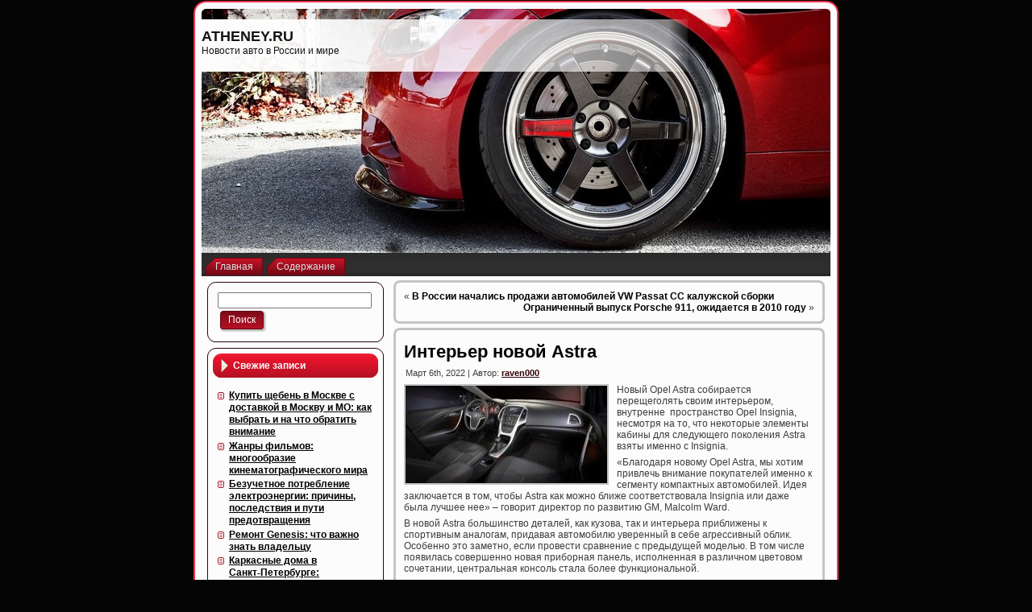

--- FILE ---
content_type: text/html; charset=UTF-8
request_url: https://atheney.ru/interer-novoj-astra/
body_size: 8227
content:
<!DOCTYPE html PUBLIC "-//W3C//DTD XHTML 1.0 Transitional//EN" "http://www.w3.org/TR/xhtml1/DTD/xhtml1-transitional.dtd">
<html xmlns="http://www.w3.org/1999/xhtml" lang="ru-RU">
<head profile="http://gmpg.org/xfn/11">
<meta http-equiv="Content-Type" content="text/html; charset=UTF-8" />
<meta http-equiv="X-UA-Compatible" content="IE=EmulateIE7" />
<title>Интерьер новой Astra | ATHENEY.RU</title>
<script type="text/javascript" src="https://atheney.ru/wp-content/themes/Car_Wheels_3/script.js"></script>
<link rel="stylesheet" href="https://atheney.ru/wp-content/themes/Car_Wheels_3/style.css" type="text/css" media="screen" />
<!--[if IE 6]><link rel="stylesheet" href="https://atheney.ru/wp-content/themes/Car_Wheels_3/style.ie6.css" type="text/css" media="screen" /><![endif]-->
<!--[if IE 7]><link rel="stylesheet" href="https://atheney.ru/wp-content/themes/Car_Wheels_3/style.ie7.css" type="text/css" media="screen" /><![endif]-->
<link rel="alternate" type="application/rss+xml" title="ATHENEY.RU RSS Feed" href="https://atheney.ru/feed/" />
<link rel="alternate" type="application/atom+xml" title="ATHENEY.RU Atom Feed" href="https://atheney.ru/feed/atom/" /> 
<link rel="pingback" href="https://atheney.ru/xmlrpc.php" />

<!-- All In One SEO Pack 3.5.2[356,383] -->
<meta name="description"  content="Новый Opel Astra собирается перещеголять своим интерьером, внутренне пространство Opel Insignia, несмотря на то, что некоторые элементы кабины для следующего" />

<script type="application/ld+json" class="aioseop-schema">{"@context":"https://schema.org","@graph":[{"@type":"Organization","@id":"https://atheney.ru/#organization","url":"https://atheney.ru/","name":"ATHENEY.RU","sameAs":[]},{"@type":"WebSite","@id":"https://atheney.ru/#website","url":"https://atheney.ru/","name":"ATHENEY.RU","publisher":{"@id":"https://atheney.ru/#organization"},"potentialAction":{"@type":"SearchAction","target":"https://atheney.ru/?s={search_term_string}","query-input":"required name=search_term_string"}},{"@type":"WebPage","@id":"https://atheney.ru/interer-novoj-astra/#webpage","url":"https://atheney.ru/interer-novoj-astra/","inLanguage":"ru-RU","name":"Интерьер новой Astra","isPartOf":{"@id":"https://atheney.ru/#website"},"breadcrumb":{"@id":"https://atheney.ru/interer-novoj-astra/#breadcrumblist"},"datePublished":"2022-03-06T10:38:17+00:00","dateModified":"2022-03-06T10:38:17+00:00"},{"@type":"Article","@id":"https://atheney.ru/interer-novoj-astra/#article","isPartOf":{"@id":"https://atheney.ru/interer-novoj-astra/#webpage"},"author":{"@id":"https://atheney.ru/author/raven000/#author"},"headline":"Интерьер новой Astra","datePublished":"2022-03-06T10:38:17+00:00","dateModified":"2022-03-06T10:38:17+00:00","commentCount":0,"mainEntityOfPage":{"@id":"https://atheney.ru/interer-novoj-astra/#webpage"},"publisher":{"@id":"https://atheney.ru/#organization"},"articleSection":"Автоспорт"},{"@type":"Person","@id":"https://atheney.ru/author/raven000/#author","name":"raven000","sameAs":[],"image":{"@type":"ImageObject","@id":"https://atheney.ru/#personlogo","url":"https://secure.gravatar.com/avatar/cfe7b6a6acc1885c15d67ef140ca458e?s=96&d=mm&r=g","width":96,"height":96,"caption":"raven000"}},{"@type":"BreadcrumbList","@id":"https://atheney.ru/interer-novoj-astra/#breadcrumblist","itemListElement":[{"@type":"ListItem","position":1,"item":{"@type":"WebPage","@id":"https://atheney.ru/","url":"https://atheney.ru/","name":"ATHENEY.RU"}},{"@type":"ListItem","position":2,"item":{"@type":"WebPage","@id":"https://atheney.ru/interer-novoj-astra/","url":"https://atheney.ru/interer-novoj-astra/","name":"Интерьер новой Astra"}}]}]}</script>
<link rel="canonical" href="https://atheney.ru/interer-novoj-astra/" />
<!-- All In One SEO Pack -->
<link rel='dns-prefetch' href='//s.w.org' />
<link rel="alternate" type="application/rss+xml" title="ATHENEY.RU &raquo; Лента комментариев к &laquo;Интерьер новой Astra&raquo;" href="https://atheney.ru/interer-novoj-astra/feed/" />
		<script type="text/javascript">
			window._wpemojiSettings = {"baseUrl":"https:\/\/s.w.org\/images\/core\/emoji\/11\/72x72\/","ext":".png","svgUrl":"https:\/\/s.w.org\/images\/core\/emoji\/11\/svg\/","svgExt":".svg","source":{"concatemoji":"https:\/\/atheney.ru\/wp-includes\/js\/wp-emoji-release.min.js?ver=4.9.18"}};
			!function(e,a,t){var n,r,o,i=a.createElement("canvas"),p=i.getContext&&i.getContext("2d");function s(e,t){var a=String.fromCharCode;p.clearRect(0,0,i.width,i.height),p.fillText(a.apply(this,e),0,0);e=i.toDataURL();return p.clearRect(0,0,i.width,i.height),p.fillText(a.apply(this,t),0,0),e===i.toDataURL()}function c(e){var t=a.createElement("script");t.src=e,t.defer=t.type="text/javascript",a.getElementsByTagName("head")[0].appendChild(t)}for(o=Array("flag","emoji"),t.supports={everything:!0,everythingExceptFlag:!0},r=0;r<o.length;r++)t.supports[o[r]]=function(e){if(!p||!p.fillText)return!1;switch(p.textBaseline="top",p.font="600 32px Arial",e){case"flag":return s([55356,56826,55356,56819],[55356,56826,8203,55356,56819])?!1:!s([55356,57332,56128,56423,56128,56418,56128,56421,56128,56430,56128,56423,56128,56447],[55356,57332,8203,56128,56423,8203,56128,56418,8203,56128,56421,8203,56128,56430,8203,56128,56423,8203,56128,56447]);case"emoji":return!s([55358,56760,9792,65039],[55358,56760,8203,9792,65039])}return!1}(o[r]),t.supports.everything=t.supports.everything&&t.supports[o[r]],"flag"!==o[r]&&(t.supports.everythingExceptFlag=t.supports.everythingExceptFlag&&t.supports[o[r]]);t.supports.everythingExceptFlag=t.supports.everythingExceptFlag&&!t.supports.flag,t.DOMReady=!1,t.readyCallback=function(){t.DOMReady=!0},t.supports.everything||(n=function(){t.readyCallback()},a.addEventListener?(a.addEventListener("DOMContentLoaded",n,!1),e.addEventListener("load",n,!1)):(e.attachEvent("onload",n),a.attachEvent("onreadystatechange",function(){"complete"===a.readyState&&t.readyCallback()})),(n=t.source||{}).concatemoji?c(n.concatemoji):n.wpemoji&&n.twemoji&&(c(n.twemoji),c(n.wpemoji)))}(window,document,window._wpemojiSettings);
		</script>
		<style type="text/css">
img.wp-smiley,
img.emoji {
	display: inline !important;
	border: none !important;
	box-shadow: none !important;
	height: 1em !important;
	width: 1em !important;
	margin: 0 .07em !important;
	vertical-align: -0.1em !important;
	background: none !important;
	padding: 0 !important;
}
</style>
<link rel='https://api.w.org/' href='https://atheney.ru/wp-json/' />
<link rel="EditURI" type="application/rsd+xml" title="RSD" href="https://atheney.ru/xmlrpc.php?rsd" />
<link rel="wlwmanifest" type="application/wlwmanifest+xml" href="https://atheney.ru/wp-includes/wlwmanifest.xml" /> 
<link rel='prev' title='В России начались продажи автомобилей VW Passat CC калужской сборки' href='https://atheney.ru/v-rossii-nachalis-prodazhi-avtomobilej-vw-passat-cc-kaluzhskoj-sborki/' />
<link rel='next' title='Ограниченный  выпуск Porsche 911, ожидается в 2010 году' href='https://atheney.ru/ogranichennyj-vypusk-porsche-911-ozhidaetsja-v-2010-godu/' />
<meta name="generator" content="WordPress 4.9.18" />
<link rel='shortlink' href='https://atheney.ru/?p=1225' />
<link rel="alternate" type="application/json+oembed" href="https://atheney.ru/wp-json/oembed/1.0/embed?url=https%3A%2F%2Fatheney.ru%2Finterer-novoj-astra%2F" />
<link rel="alternate" type="text/xml+oembed" href="https://atheney.ru/wp-json/oembed/1.0/embed?url=https%3A%2F%2Fatheney.ru%2Finterer-novoj-astra%2F&#038;format=xml" />
<style type='text/css'>.rp4wp-related-posts ul{width:100%;padding:0;margin:0;float:left;}
.rp4wp-related-posts ul>li{list-style:none;padding:0;margin:0;padding-bottom:20px;clear:both;}
.rp4wp-related-posts ul>li>p{margin:0;padding:0;}
.rp4wp-related-post-image{width:35%;padding-right:25px;-moz-box-sizing:border-box;-webkit-box-sizing:border-box;box-sizing:border-box;float:left;}</style>
<link rel="icon" href="https://atheney.ru/wp-content/uploads/2022/02/cropped-rss_18953-32x32.png" sizes="32x32" />
<link rel="icon" href="https://atheney.ru/wp-content/uploads/2022/02/cropped-rss_18953-192x192.png" sizes="192x192" />
<link rel="apple-touch-icon-precomposed" href="https://atheney.ru/wp-content/uploads/2022/02/cropped-rss_18953-180x180.png" />
<meta name="msapplication-TileImage" content="https://atheney.ru/wp-content/uploads/2022/02/cropped-rss_18953-270x270.png" />
</head>
<body>
<div id="art-page-background-simple-gradient">
</div>
<div id="art-main">
<div class="art-Sheet">
    <div class="art-Sheet-tl"></div>
    <div class="art-Sheet-tr"></div>
    <div class="art-Sheet-bl"></div>
    <div class="art-Sheet-br"></div>
    <div class="art-Sheet-tc"></div>
    <div class="art-Sheet-bc"></div>
    <div class="art-Sheet-cl"></div>
    <div class="art-Sheet-cr"></div>
    <div class="art-Sheet-cc"></div>
    <div class="art-Sheet-body">
<div class="art-Header">
    <div class="art-Header-png"></div>
    <div class="art-Header-jpeg"></div>
<div class="art-Logo">
    <h1 id="name-text" class="art-Logo-name">
        <a href="http://atheney.ru/">ATHENEY.RU</a></h1>
    <div id="slogan-text" class="art-Logo-text">
        Новости авто в России и мире</div>
</div>

</div>
<div class="art-nav">
	<div class="l"></div>
	<div class="r"></div>
	<ul class="art-menu">
		<li><a href="http://atheney.ru"><span class="l"></span><span class="r"></span><span class="t">Главная</span></a></li><li class="page_item page-item-2"><a href="https://atheney.ru/sitemap/"><span class="l"></span><span class="r"></span><span class="t">Содержание</span></a></li>
	</ul>
</div>
<div class="art-contentLayout">
<div class="art-sidebar1">      
<div id="search-2" class="widget widget_search"><div class="art-Block">
    <div class="art-Block-tl"></div>
    <div class="art-Block-tr"></div>
    <div class="art-Block-bl"></div>
    <div class="art-Block-br"></div>
    <div class="art-Block-tc"></div>
    <div class="art-Block-bc"></div>
    <div class="art-Block-cl"></div>
    <div class="art-Block-cr"></div>
    <div class="art-Block-cc"></div>
    <div class="art-Block-body">
<div class="art-BlockContent">
    <div class="art-BlockContent-body">
<form method="get" name="searchform" action="https://atheney.ru/">
<div><input type="text" value="" name="s" style="width: 95%;" />
	<span class="art-button-wrapper">
		<span class="l"> </span>
		<span class="r"> </span>
		<input class="art-button" type="submit" name="search" value="Поиск" />
	</span>
</div>
</form>


		<div class="cleared"></div>
    </div>
</div>

		<div class="cleared"></div>
    </div>
</div>
</div>		<div id="recent-posts-2" class="widget widget_recent_entries"><div class="art-Block">
    <div class="art-Block-tl"></div>
    <div class="art-Block-tr"></div>
    <div class="art-Block-bl"></div>
    <div class="art-Block-br"></div>
    <div class="art-Block-tc"></div>
    <div class="art-Block-bc"></div>
    <div class="art-Block-cl"></div>
    <div class="art-Block-cr"></div>
    <div class="art-Block-cc"></div>
    <div class="art-Block-body">
		<div class="art-BlockHeader">
    <div class="l"></div>
    <div class="r"></div>
    <div class="art-header-tag-icon">
        <div class="t">Свежие записи</div>
    </div>
</div><div class="art-BlockContent">
    <div class="art-BlockContent-body">
		<ul>
											<li>
					<a href="https://atheney.ru/kupit-shheben-v-moskve-s-dostavkoj-v-moskvu-i-mo-kak-vybrat-i-na-chto-obratit-vnimanie/">Купить щебень в Москве с доставкой в Москву и МО: как выбрать и на что обратить внимание</a>
									</li>
											<li>
					<a href="https://atheney.ru/zhanry-filmov-mnogoobrazie-kinematograficheskogo-mira/">Жанры фильмов: многообразие кинематографического мира</a>
									</li>
											<li>
					<a href="https://atheney.ru/bezuchetnoe-potreblenie-jelektrojenergii-prichiny-posledstvija-i-puti-predotvrashhenija/">Безучетное потребление электроэнергии: причины, последствия и пути предотвращения</a>
									</li>
											<li>
					<a href="https://atheney.ru/remont-genesis-chto-vazhno-znat-vladelcu/">Ремонт Genesis: что важно знать владельцу</a>
									</li>
											<li>
					<a href="https://atheney.ru/karkasnye-doma-v-sankt-peterburge-sovremennyj-podhod-k-chastnomu-stroitelstvu/">Каркасные дома в Санкт‑Петербурге: современный подход к частному строительству</a>
									</li>
					</ul>
		
		<div class="cleared"></div>
    </div>
</div>

		<div class="cleared"></div>
    </div>
</div>
</div><div id="archives-2" class="widget widget_archive"><div class="art-Block">
    <div class="art-Block-tl"></div>
    <div class="art-Block-tr"></div>
    <div class="art-Block-bl"></div>
    <div class="art-Block-br"></div>
    <div class="art-Block-tc"></div>
    <div class="art-Block-bc"></div>
    <div class="art-Block-cl"></div>
    <div class="art-Block-cr"></div>
    <div class="art-Block-cc"></div>
    <div class="art-Block-body">
<div class="art-BlockHeader">
    <div class="l"></div>
    <div class="r"></div>
    <div class="art-header-tag-icon">
        <div class="t">Архивы</div>
    </div>
</div><div class="art-BlockContent">
    <div class="art-BlockContent-body">
		<ul>
			<li><a href='https://atheney.ru/2026/01/'>Январь 2026</a></li>
	<li><a href='https://atheney.ru/2025/12/'>Декабрь 2025</a></li>
	<li><a href='https://atheney.ru/2025/11/'>Ноябрь 2025</a></li>
	<li><a href='https://atheney.ru/2025/10/'>Октябрь 2025</a></li>
	<li><a href='https://atheney.ru/2025/09/'>Сентябрь 2025</a></li>
	<li><a href='https://atheney.ru/2025/08/'>Август 2025</a></li>
	<li><a href='https://atheney.ru/2025/07/'>Июль 2025</a></li>
	<li><a href='https://atheney.ru/2025/06/'>Июнь 2025</a></li>
	<li><a href='https://atheney.ru/2025/05/'>Май 2025</a></li>
	<li><a href='https://atheney.ru/2025/04/'>Апрель 2025</a></li>
	<li><a href='https://atheney.ru/2025/03/'>Март 2025</a></li>
	<li><a href='https://atheney.ru/2025/02/'>Февраль 2025</a></li>
	<li><a href='https://atheney.ru/2025/01/'>Январь 2025</a></li>
	<li><a href='https://atheney.ru/2024/12/'>Декабрь 2024</a></li>
	<li><a href='https://atheney.ru/2024/11/'>Ноябрь 2024</a></li>
	<li><a href='https://atheney.ru/2024/10/'>Октябрь 2024</a></li>
	<li><a href='https://atheney.ru/2024/09/'>Сентябрь 2024</a></li>
	<li><a href='https://atheney.ru/2024/08/'>Август 2024</a></li>
	<li><a href='https://atheney.ru/2024/07/'>Июль 2024</a></li>
	<li><a href='https://atheney.ru/2024/06/'>Июнь 2024</a></li>
	<li><a href='https://atheney.ru/2024/05/'>Май 2024</a></li>
	<li><a href='https://atheney.ru/2024/04/'>Апрель 2024</a></li>
	<li><a href='https://atheney.ru/2024/03/'>Март 2024</a></li>
	<li><a href='https://atheney.ru/2024/02/'>Февраль 2024</a></li>
	<li><a href='https://atheney.ru/2024/01/'>Январь 2024</a></li>
	<li><a href='https://atheney.ru/2023/12/'>Декабрь 2023</a></li>
	<li><a href='https://atheney.ru/2023/11/'>Ноябрь 2023</a></li>
	<li><a href='https://atheney.ru/2023/10/'>Октябрь 2023</a></li>
	<li><a href='https://atheney.ru/2023/09/'>Сентябрь 2023</a></li>
	<li><a href='https://atheney.ru/2023/08/'>Август 2023</a></li>
	<li><a href='https://atheney.ru/2023/07/'>Июль 2023</a></li>
	<li><a href='https://atheney.ru/2023/06/'>Июнь 2023</a></li>
	<li><a href='https://atheney.ru/2023/05/'>Май 2023</a></li>
	<li><a href='https://atheney.ru/2023/04/'>Апрель 2023</a></li>
	<li><a href='https://atheney.ru/2023/03/'>Март 2023</a></li>
	<li><a href='https://atheney.ru/2023/02/'>Февраль 2023</a></li>
	<li><a href='https://atheney.ru/2023/01/'>Январь 2023</a></li>
	<li><a href='https://atheney.ru/2022/12/'>Декабрь 2022</a></li>
	<li><a href='https://atheney.ru/2022/11/'>Ноябрь 2022</a></li>
	<li><a href='https://atheney.ru/2022/10/'>Октябрь 2022</a></li>
	<li><a href='https://atheney.ru/2022/09/'>Сентябрь 2022</a></li>
	<li><a href='https://atheney.ru/2022/08/'>Август 2022</a></li>
	<li><a href='https://atheney.ru/2022/07/'>Июль 2022</a></li>
	<li><a href='https://atheney.ru/2022/06/'>Июнь 2022</a></li>
	<li><a href='https://atheney.ru/2022/05/'>Май 2022</a></li>
	<li><a href='https://atheney.ru/2022/04/'>Апрель 2022</a></li>
	<li><a href='https://atheney.ru/2022/03/'>Март 2022</a></li>
	<li><a href='https://atheney.ru/2022/02/'>Февраль 2022</a></li>
	<li><a href='https://atheney.ru/2022/01/'>Январь 2022</a></li>
	<li><a href='https://atheney.ru/2021/12/'>Декабрь 2021</a></li>
	<li><a href='https://atheney.ru/2021/11/'>Ноябрь 2021</a></li>
		</ul>
		
		<div class="cleared"></div>
    </div>
</div>

		<div class="cleared"></div>
    </div>
</div>
</div><div id="categories-2" class="widget widget_categories"><div class="art-Block">
    <div class="art-Block-tl"></div>
    <div class="art-Block-tr"></div>
    <div class="art-Block-bl"></div>
    <div class="art-Block-br"></div>
    <div class="art-Block-tc"></div>
    <div class="art-Block-bc"></div>
    <div class="art-Block-cl"></div>
    <div class="art-Block-cr"></div>
    <div class="art-Block-cc"></div>
    <div class="art-Block-body">
<div class="art-BlockHeader">
    <div class="l"></div>
    <div class="r"></div>
    <div class="art-header-tag-icon">
        <div class="t">Рубрики</div>
    </div>
</div><div class="art-BlockContent">
    <div class="art-BlockContent-body">
		<ul>
	<li class="cat-item cat-item-4"><a href="https://atheney.ru/category/avtobiznes-v-mire/" >Автобизнес в мире</a>
</li>
	<li class="cat-item cat-item-3"><a href="https://atheney.ru/category/avtobiznes-v-rossii/" >Автобизнес в России</a>
</li>
	<li class="cat-item cat-item-9"><a href="https://atheney.ru/category/avtokreditovanie/" >Автокредитование</a>
</li>
	<li class="cat-item cat-item-6"><a href="https://atheney.ru/category/avtosport/" >Автоспорт</a>
</li>
	<li class="cat-item cat-item-5"><a href="https://atheney.ru/category/dorogi/" >Дороги</a>
</li>
	<li class="cat-item cat-item-10"><a href="https://atheney.ru/category/motorshou/" >Моторшоу</a>
</li>
	<li class="cat-item cat-item-2"><a href="https://atheney.ru/category/novosti-avtodilerov/" >Новости автодилеров</a>
</li>
	<li class="cat-item cat-item-20"><a href="https://atheney.ru/category/novosti-i-obshhestvo/" >Новости и общество</a>
</li>
	<li class="cat-item cat-item-8"><a href="https://atheney.ru/category/stati/" >Статьи</a>
</li>
	<li class="cat-item cat-item-7"><a href="https://atheney.ru/category/tjuning/" >Тюнинг</a>
</li>
		</ul>

		<div class="cleared"></div>
    </div>
</div>

		<div class="cleared"></div>
    </div>
</div>
</div><div id="meta-2" class="widget widget_meta"><div class="art-Block">
    <div class="art-Block-tl"></div>
    <div class="art-Block-tr"></div>
    <div class="art-Block-bl"></div>
    <div class="art-Block-br"></div>
    <div class="art-Block-tc"></div>
    <div class="art-Block-bc"></div>
    <div class="art-Block-cl"></div>
    <div class="art-Block-cr"></div>
    <div class="art-Block-cc"></div>
    <div class="art-Block-body">
<div class="art-BlockHeader">
    <div class="l"></div>
    <div class="r"></div>
    <div class="art-header-tag-icon">
        <div class="t">Мета</div>
    </div>
</div><div class="art-BlockContent">
    <div class="art-BlockContent-body">
			<ul>
						<li><a href="https://atheney.ru/wp-login.php">Войти</a></li>
			<li><a href="https://atheney.ru/feed/"><abbr title="Really Simple Syndication">RSS</abbr> записей</a></li>
			<li><a href="https://atheney.ru/comments/feed/"><abbr title="Really Simple Syndication">RSS</abbr> комментариев</a></li>
			<li><a href="https://ru.wordpress.org/" title="Сайт работает на WordPress &#8212; современной персональной платформе для публикаций.">WordPress.org</a></li>			</ul>
			
		<div class="cleared"></div>
    </div>
</div>

		<div class="cleared"></div>
    </div>
</div>
</div><div id="calendar-2" class="widget widget_calendar"><div class="art-Block">
    <div class="art-Block-tl"></div>
    <div class="art-Block-tr"></div>
    <div class="art-Block-bl"></div>
    <div class="art-Block-br"></div>
    <div class="art-Block-tc"></div>
    <div class="art-Block-bc"></div>
    <div class="art-Block-cl"></div>
    <div class="art-Block-cr"></div>
    <div class="art-Block-cc"></div>
    <div class="art-Block-body">
<div class="art-BlockContent">
    <div class="art-BlockContent-body">
<div id="calendar_wrap" class="calendar_wrap"><table id="wp-calendar">
	<caption>Январь 2026</caption>
	<thead>
	<tr>
		<th scope="col" title="Понедельник">Пн</th>
		<th scope="col" title="Вторник">Вт</th>
		<th scope="col" title="Среда">Ср</th>
		<th scope="col" title="Четверг">Чт</th>
		<th scope="col" title="Пятница">Пт</th>
		<th scope="col" title="Суббота">Сб</th>
		<th scope="col" title="Воскресенье">Вс</th>
	</tr>
	</thead>

	<tfoot>
	<tr>
		<td colspan="3" id="prev"><a href="https://atheney.ru/2025/12/">&laquo; Дек</a></td>
		<td class="pad">&nbsp;</td>
		<td colspan="3" id="next" class="pad">&nbsp;</td>
	</tr>
	</tfoot>

	<tbody>
	<tr>
		<td colspan="3" class="pad">&nbsp;</td><td>1</td><td>2</td><td>3</td><td>4</td>
	</tr>
	<tr>
		<td>5</td><td>6</td><td>7</td><td><a href="https://atheney.ru/2026/01/08/" aria-label="Записи, опубликованные 08.01.2026">8</a></td><td>9</td><td>10</td><td>11</td>
	</tr>
	<tr>
		<td>12</td><td>13</td><td>14</td><td>15</td><td id="today">16</td><td>17</td><td>18</td>
	</tr>
	<tr>
		<td>19</td><td>20</td><td>21</td><td>22</td><td>23</td><td>24</td><td>25</td>
	</tr>
	<tr>
		<td>26</td><td>27</td><td>28</td><td>29</td><td>30</td><td>31</td>
		<td class="pad" colspan="1">&nbsp;</td>
	</tr>
	</tbody>
	</table></div>
		<div class="cleared"></div>
    </div>
</div>

		<div class="cleared"></div>
    </div>
</div>
</div>
</div><div class="art-content">

<div class="art-Post">
    <div class="art-Post-tl"></div>
    <div class="art-Post-tr"></div>
    <div class="art-Post-bl"></div>
    <div class="art-Post-br"></div>
    <div class="art-Post-tc"></div>
    <div class="art-Post-bc"></div>
    <div class="art-Post-cl"></div>
    <div class="art-Post-cr"></div>
    <div class="art-Post-cc"></div>
    <div class="art-Post-body">
<div class="art-Post-inner art-article">

<div class="art-PostContent">

<div class="navigation">
	<div class="alignleft">&laquo; <a href="https://atheney.ru/v-rossii-nachalis-prodazhi-avtomobilej-vw-passat-cc-kaluzhskoj-sborki/" rel="prev">В России начались продажи автомобилей VW Passat CC калужской сборки</a></div>
	<div class="alignright"><a href="https://atheney.ru/ogranichennyj-vypusk-porsche-911-ozhidaetsja-v-2010-godu/" rel="next">Ограниченный  выпуск Porsche 911, ожидается в 2010 году</a> &raquo;</div>
</div>

</div>
<div class="cleared"></div>


</div>

		<div class="cleared"></div>
    </div>
</div>

<div class="art-Post">
    <div class="art-Post-tl"></div>
    <div class="art-Post-tr"></div>
    <div class="art-Post-bl"></div>
    <div class="art-Post-br"></div>
    <div class="art-Post-tc"></div>
    <div class="art-Post-bc"></div>
    <div class="art-Post-cl"></div>
    <div class="art-Post-cr"></div>
    <div class="art-Post-cc"></div>
    <div class="art-Post-body">
<div class="art-Post-inner art-article">
<h2 class="art-PostHeader">
<a href="https://atheney.ru/interer-novoj-astra/" rel="bookmark" title="Постоянная ссылка на Интерьер новой Astra">
Интерьер новой Astra</a>
</h2>
<div class="art-PostMetadataHeader">
<div class="art-PostHeaderIcons art-metadata-icons">
Март 6th, 2022 | Автор: <a href="https://atheney.ru/author/raven000/" title="Записи raven000" rel="author">raven000</a>
</div>

</div>
<div class="art-PostContent">

          <p><img style="margin: 0px 10px 5px 0px;" title="" border="1" alt="" align="left" src="http://i.infocar.ua/img/news_/31855/31855_1.jpg" width="250" height="121">Новый Opel Astra собирается перещеголять своим интерьером, внутренне  пространство Opel Insignia, несмотря на то, что некоторые элементы кабины для следующего поколения Astra взяты именно с Insignia.</p>
<p>&#171;Благодаря новому Opel Astra, мы хотим привлечь внимание покупателей именно к сегменту компактных автомобилей. Идея заключается в том, чтобы Astra как можно ближе соответствовала Insignia или даже была лучшее нее&#187; – говорит директор по развитию GM, Malcolm Ward. </p>
<p>В новой Astra большинство деталей, как кузова, так и интерьера приближены к спортивным аналогам, придавая автомобилю уверенный в себе агрессивный облик.<span id="more-1225"></span> Особенно это заметно, если провести сравнение с предыдущей моделью. В том числе появилась совершенно новая приборная панель, исполненная в различном цветовом сочетании, центральная консоль стала более функциональной.  </p>
<p>Автомобиль  будет комплектоваться и <wbr>бензиновыми  и дизельными двигателями, в том  числе 1.4-литровой версией. В свою очередь  турбированный 1.6 л. агрегат получит 180 л.с. Дизель будет предлагаться объемом 1.3 л., 1.7 л.и турбированным 2.0-литровым вариантом, мощность подобных моторов находится в диапазоне от 95 л.с. до 160 л.с. </p>
<div class='rp4wp-related-posts'>
<h3>Related Posts</h3>
<ul>
<li><div class='rp4wp-related-post-content'>
<a href='https://atheney.ru/shpiony-zasnjali-interer-superkara-lexus-lf-a/'>Шпионы засняли интерьер суперкара Lexus LF-A</a><p>В распоряжении сайта 7Tune оказались шпионские фотографии суперкара Lexus LF-A (по другим данным, автомобиль получит&hellip;</p></div>
</li>
<li><div class='rp4wp-related-post-content'>
<a href='https://atheney.ru/sledujushhee-pokolenie-audi-a3-2012/'>Следующее поколение Audi A3 2022</a><p>Бойлер (англ. boiler — котел) — водонагревающее устройство в системе снабжения теплом и горячей водой.&hellip;</p></div>
</li>
<li><div class='rp4wp-related-post-content'>
<a href='https://atheney.ru/audi-a4-2-0-tdie-pojavitsja-v-oktjabre/'>Audi A4 2.0 TDIe появится в октябре</a><p>Изготовление печатей это очень важный вопрос на сегодняшний день. Вот тут можно заказать срочное изготовление&hellip;</p></div>
</li>
</ul>
</div>
                  
</div>
<div class="cleared"></div>
<div class="art-PostMetadataFooter">
<div class="art-PostFooterIcons art-metadata-icons">
Опубликовано в рубрике <a href="https://atheney.ru/category/avtosport/" rel="category tag">Автоспорт</a>
</div>

</div>

</div>

		<div class="cleared"></div>
    </div>
</div>


<!-- You can start editing here. -->


			<!-- If comments are open, but there are no comments. -->

	 

<div class="art-Post">
    <div class="art-Post-tl"></div>
    <div class="art-Post-tr"></div>
    <div class="art-Post-bl"></div>
    <div class="art-Post-br"></div>
    <div class="art-Post-tc"></div>
    <div class="art-Post-bc"></div>
    <div class="art-Post-cl"></div>
    <div class="art-Post-cr"></div>
    <div class="art-Post-cc"></div>
    <div class="art-Post-body">
<div class="art-Post-inner art-article">

<div class="art-PostContent">

<div id="respond">
  
   <h3>Оставить комментарий</h3>

<div class="cancel-comment-reply">
	<small><a rel="nofollow" id="cancel-comment-reply-link" href="/interer-novoj-astra/#respond" style="display:none;">Нажмите, чтобы отменить ответ.</a></small>
</div>


<form action="http://atheney.ru/wp-comments-post.php" method="post" id="commentform">


<p><input type="text" name="author" id="author" value="" size="22" tabindex="1" aria-required='true' />
<label for="author"><small>Имя (обязательно)</small></label></p>

<p><input type="text" name="email" id="email" value="" size="22" tabindex="2" aria-required='true' />
<label for="email"><small>Mail (не будет опубликовано) (обязательно)</small></label></p>

<p><input type="text" name="url" id="url" value="" size="22" tabindex="3" />
<label for="url"><small>Вебсайт</small></label></p>


<!--<p><small><strong>XHTML:</strong> Вы можете использовать следующие теги: <code>&lt;a href=&quot;&quot; title=&quot;&quot;&gt; &lt;abbr title=&quot;&quot;&gt; &lt;acronym title=&quot;&quot;&gt; &lt;b&gt; &lt;blockquote cite=&quot;&quot;&gt; &lt;cite&gt; &lt;code&gt; &lt;del datetime=&quot;&quot;&gt; &lt;em&gt; &lt;i&gt; &lt;q cite=&quot;&quot;&gt; &lt;s&gt; &lt;strike&gt; &lt;strong&gt; </code></small></p>-->

<p><textarea name="comment" id="comment" cols="100%" rows="10" tabindex="4"></textarea></p>

<p>
	<span class="art-button-wrapper">
		<span class="l"> </span>
		<span class="r"> </span>
		<input class="art-button" type="submit" name="submit" tabindex="5" value="Отправить" />
	</span>
<input type='hidden' name='comment_post_ID' value='1225' id='comment_post_ID' />
<input type='hidden' name='comment_parent' id='comment_parent' value='0' />
</p>

</form>

</div>

</div>
<div class="cleared"></div>


</div>

		<div class="cleared"></div>
    </div>
</div>


</div>

</div>
<div class="cleared"></div>

<div class="art-Footer">    <div class="art-Footer-inner">                <a href="https://atheney.ru/feed/" class="art-rss-tag-icon" title="RSS button"></a>                <div class="art-Footer-text"><p>Все права защищены. <a href="http://atheney.ru/">ATHENEY.RU</a><br /></p></div>    </div>    <div class="art-Footer-background">    </div></div>		<div class="cleared"></div>    </div></div><div class="cleared"></div></div><div><script type='text/javascript' src='https://atheney.ru/wp-includes/js/wp-embed.min.js?ver=4.9.18'></script>
</div></body></html>